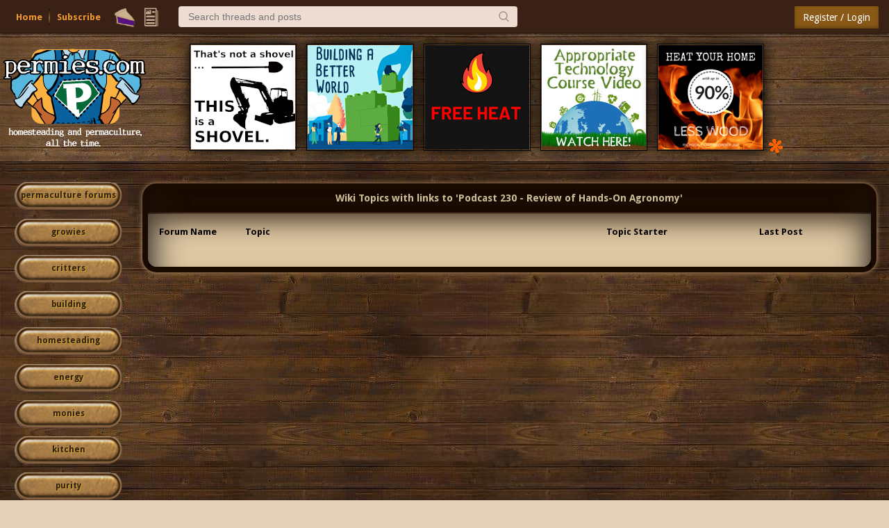

--- FILE ---
content_type: text/html;charset=UTF-8
request_url: https://permies.com/forums/forums/wikiBacklink/list/19840
body_size: 4045
content:
<!DOCTYPE HTML>
<html>
<head>
<script async src="https://www.googletagmanager.com/gtag/js?id=G-7QZRRPV02Q"></script>
<script>
window.dataLayer = window.dataLayer || [];
function gtag(){dataLayer.push(arguments);}
gtag('js', new Date());
gtag('config', 'G-7QZRRPV02Q');
</script>
<meta http-equiv="Content-Type" content="text/html; charset=UTF-8" />
<meta http-equiv="Pragma" content="no-cache" />
<meta http-equiv="Expires" content="-1" />
<meta name="viewport" content="width=device-width, initial-scale=1.0"/>
<title>Wiki Topics with links to 'Podcast 230 - Review of Hands-On Agronomy'</title>
<style type="text/css">@import url(https://permies.com/templates/default/betaview/styles/reset.css?1768671101310 );</style>
<style type="text/css">@import url(https://permies.com/templates/default/betaview/styles/style.css?1768671101310 );</style>
<style type="text/css">@import url(https://permies.com/templates/default/betaview/styles/menu.css?1768671101310 );</style>
<!--[if lt IE 9]>
<script src="https://permies.com/templates/default/betaview/scripts/IE/html5shiv.js"></script>
<style type="text/css">@import url(https://permies.com/templates/default/betaview/styles/ie-version-less-than-9.css?1768671101310);</style>
<![endif]-->
<link rel="icon" type="image/x-icon" href="https://permies.com/favicon.ico">
<link href='https://fonts.googleapis.com/css?family=Droid+Sans:400,700' rel='stylesheet' type='text/css'/>
<link rel="canonical" href="https://permies.com/forums/forums/wikiBacklink/list/19840" />
<link rel="alternate" media="only screen and (max-width: 640px)" href="https://permies.com/mobile/forums/forums/wikiBacklink/list/19840" />
<link rel="search" type="application/opensearchdescription+xml" href="https://permies.com/forum-search.xml" title="permies forums" />
<script src="https://ajax.googleapis.com/ajax/libs/jquery/1.5.2/jquery.min.js"></script>
<script>
var JS_CONTEXT_PATH = ""; var JS_CSRF_TOKEN = "MC5W-FRAX-PGWA-TXD1-RVRR-CQ8S-H83N-D7BI";
var isPieUser = false;
var JS_USER_ID = -1;
</script>
<script>
var expectingJSPing = true;
</script>
<script src="https://permies.com/templates/default/betaview/scripts/guest.js?1768671101310"></script>
<meta name="google-signin-client_id" content="495808762224-kdopdc4ueeq9e43esomlli09fcog1kd5.apps.googleusercontent.com">
</head>
<body class="container dsktpBdy borderBoxed mnuFxxdd">
<header >
<section class="mainMenuWrpr fxxd">
<div class="mainMenu nlgd">
<div class="mnuInr">
<div class="mleft">
<div class="hambrsec msec fh5">
<a class="hambrbtn msec menuButton" title="More options" data-menu="hambrmnu"><b></b><span class="hambrntf"></span></a>
<div class="hambrmnu smenu menu">
<div class="menuContent">
<div class="smenusec fh4">
<a class="itm" href="/forums/search/filters/-1">Search...</a>
</div>
<div class="smenusec fh10">
<a class="itm fh5" href="https://permies.com/">Home</a>
<a class="itm fh6" href="https://permies.com/wiki/135969/Daily-ish-Email">Subscribe</a>
</div>
<div class="smenusec fh9">
<a class="itm fh3" href="/forums/pie/list">Pie</a>
</div>
</div>
</div>
</div>
<script>checkHbrUnreads();</script>
<div class="solks msec hd fs5">
<a id="faq" class="hd solk faq msec fs5" href="https://permies.com/">Home</a>
<a class="hd solk subscr msec fs6" href="https://permies.com/wiki/135969/Daily-ish-Email">Subscribe</a>
</div>
<div class="msec mnulicns">
<a href="/forums/pie/list" title="Pie" class="lficns lfBx mnustrp pie hd fs3"></a>
<div class="menuWdg lfBx msec">
<a class="lficns mnustrp topics menuButton" data-menu="tpcsMenu" title="Topics"></a>
<div class="tpcsMenu smenu cntxMenu menu">
<div class="menuContent">
<div class="smenusec">
<a class="itm" href="/forums/recentTopics/list">Recent topics</a>
<a class="itm" href="/forums/posts/flagged">Flagged topics</a>
<a class="itm" href="/forums/hottestTopics/list">Hot topics</a>
<a class="itm" href="/forums/bestTopics/list">Best topics</a>
</div>
<div class="smenusec hd fs4">
<a class="itm" href="/forums/search/filters/-1">Search...</a>
</div>
</div>
</div>
</div>
</div>
<div class="msec searchsc hd fs4">
<input type="search" id="txtSearch" class="msec mnusrch" value="" placeholder="Search threads and posts" autocomplete="off" autocorrect="off" autocapitalize="off" spellcheck="true" data-mi="-1" />
<span class="srchCntrls msec">
<span class="glsicn mnustrp msec"></span>
</span>
<div class="searchPan smenu cntxMenu menu">
<div class="menuContent">
<div class="smenusec">
<a class="itm defI"><i>Search permies</i> <b></b></a>
</div>
<div class="smenusec">
<a class="itm advSrch" data-lnk="/forums/search/filters/-1" ><i>Advanced search</i> <b></b></a>
<a class="itm goog"><i>Google search</i> <b></b></a>
</div>
</div>
</div>
</div>
</div>
<div class="mright">
<div class="lgSgnSec msec">
<a id="loginLink" href="/forums/auth/login" class="lgSgnBtn msec" data-login-path="/forums/forums/wikiBacklink/list/19840">Register / Login</a>
</div>
</div>
</div>
</div>
</section>
<div class="mooseandads">
<div class="clear headerWrpr">
<span class="moose fl">
<img class="site-header-logo" src="https://permies.com/mooseImages/betaview/permaculture-gardener-edited.png"
onerror="if (this.src!='https://permies.com/mooseImages/permaculture-gardener-edited.png') {this.src = 'https://permies.com/mooseImages/permaculture-gardener-edited.png'}"
alt="Logo" title="permaculture"
style="width: 206px; height: 166px; margin-top: -9px; max-width: 206px;" />
</span>
<div class="forum-top-banner fl">
<div class="bnwrpr">
<table class="singlebn">
<tr>
<td class="bi"> <a href="/forums/banner/redirect/2889" target="_blank">
<img src="https://permies.com/t/175218/a/169550/Shovel-Excavator-WDG-Ad.png" border="0" alt="Shovel black and white"
width="150"
height="150"
/></a>
</td>
<td class="bi"> <a href="/forums/banner/redirect/1654" target="_blank">
<img src="https://permies.com/t/166186/a/267505/green-bricks-living-book.jpg" border="0" alt="green living book"
width="150"
height="150"
/></a>
</td>
<td class="bi"> <a href="/forums/banner/redirect/3391" target="_blank">
<img src="https://permies.com/t/208615/a/202697/FREE-HEAT-5-OF-6.png" border="0" alt="Free heat movie"
width="150"
height="150"
/></a>
</td>
<td class="bi"> <a href="/forums/banner/redirect/795" target="_blank">
<img src="https://permies.com/t/61077/a/52723/atc-video.jpg" border="0" alt="Online appropriate technology course video"
/></a>
</td>
<td class="bi"> <a href="/forums/banner/redirect/618" target="_blank">
<img src="https://permies.com/t/50895/a/42217/RMH-DVD-flames-150.jpg" border="0" alt="Eco-friendly wood stoves"
width="150"
height="150"
/></a>
</td>
<td class="str">
<a style="text-decoration:none" href="/forums/banner/list" title="Click on this asterisk to learn more about advertising like this on Permies!"><img src="https://permies.com/templates/default/images/20x20_orange_asterisk.gif"></a>
</td>
</tr>
</table>
</div>
</td>
</div>
</div>
</div>
<div class="clear"></div>
</header>
<div class="middle fl "><script src="https://permies.com/templates/default/betaview/scripts/userLocalTime.js?1768671101310"></script>
<script src="https://permies.com/templates/default/betaview/scripts/wz_tooltip.js"></script>
<div class="middle fl">
<div class="homeLinks fl">
<ul>
</ul>
</div>
</div>
<style> .forumActionButtons { margin-left: 17% } </style>
<div id="categorySidebar" class="leftPanel fl ">
<div>
<!--just make the default button slightly larger. -->
<a class="catLstBtn catLstBtn-l4 pointer"
href="/forums" title="forums home">permaculture forums</a>
<a class="catLstBtn catLstBtn-l4 pointer"
href="/c/growies"
title="growies">growies</a>
<a class="catLstBtn catLstBtn-l4 pointer"
href="/c/critters"
title="critters">critters</a>
<a class="catLstBtn catLstBtn-l4 pointer"
href="/c/6"
title="building">building</a>
<a class="catLstBtn catLstBtn-l4 pointer"
href="/c/homesteading"
title="homesteading">homesteading</a>
<a class="catLstBtn catLstBtn-l4 pointer"
href="/c/7"
title="energy">energy</a>
<a class="catLstBtn catLstBtn-l4 pointer"
href="/c/20"
title="monies ">monies </a>
<a class="catLstBtn catLstBtn-l4 pointer"
href="/c/kitchen"
title="kitchen">kitchen</a>
<a class="catLstBtn catLstBtn-l4 pointer"
href="/c/purity"
title="purity ">purity </a>
<a class="catLstBtn catLstBtn-l4 pointer"
href="/c/ungarbage"
title="ungarbage ">ungarbage </a>
<a class="catLstBtn catLstBtn-l4 pointer"
href="/c/10"
title="community">community</a>
<a class="catLstBtn catLstBtn-l4 pointer"
href="/c/1"
title="wilderness">wilderness</a>
<a class="catLstBtn catLstBtn-l4 pointer"
href="/c/fiber-arts"
title="fiber arts ">fiber arts </a>
<a class="catLstBtn catLstBtn-l4 pointer"
href="/c/art"
title="art">art</a>
<a class="catLstBtn catLstBtn-l4 pointer"
href="/c/16"
title="permaculture artisans">permaculture artisans</a>
<a class="catLstBtn catLstBtn-l4 pointer"
href="/c/3"
title="regional">regional</a>
<a class="catLstBtn catLstBtn-l4 pointer"
href="/c/18"
title="education">education</a>
<a class="catLstBtn catLstBtn-l4 pointer"
href="/c/skip"
title="skip">skip</a>
<a class="catLstBtn catLstBtn-l4 pointer"
href="/c/experiences"
title="experiences">experiences</a>
<a class="catLstBtn catLstBtn-l4 pointer"
href="/c/12"
title="global resources">global resources</a>
<a class="catLstBtn catLstBtn-l4 pointer"
href="/c/15"
title="cider press">cider press</a>
<a class="catLstBtn catLstBtn-l4 pointer"
href="/c/permaculture-projects"
title="projects">projects</a>
<a class="catLstBtn catLstBtn-l4 pointer"
href="/c/29"
title="digital market">digital market</a>
<a class="catLstBtn catLstBtn-l4 pointer"
href="/c/2"
title="permies.com">permies.com</a>
<a class="catLstBtn catLstBtn-l4 pointer"
href="/c/19"
title="pie forums">pie forums</a>
<a class="catLstBtn catLstBtn-l4 pointer"
href="/c/22"
title="private forums">private forums</a>
<a class="catLstBtn catLstBtn-l4 pointer"
href="/forums/forums/allForums" title="list of all forums">all forums</a>
<div class="leftedge-banners">
<div class="forum-top-banner fl">
<div class="bnwrpr">
<table class="singlebn">
<tr>
<td class="bi"> <a href="/forums/banner/redirect/1721" target="_blank">
<img src="https://permies.com/t/68930/a/103886/Rocket-Mass-Heater-Plans-Freebie-cozy.jpg" border="0" alt="Free Rocket Mass Heater Plans"
width="150"
height="150"
/></a>
</td>
<td class="bi"> <a href="/forums/banner/redirect/2234" target="_blank">
<img src="https://permies.com/t/68930/a/128575/Appropriate-technology-course-rocket-heaters.jpg" border="0" alt="Full online Permaculture Design course and Appropriate Technology Course video Rocket Mass Heaters"
width="150"
height="150"
/></a>
</td>
<td class="bi"> <a href="/forums/banner/redirect/2263" target="_blank">
<img src="https://permies.com/t/153460/a/128895/vintage-pie-benifits-distressed.jpg" border="0" alt="Purchase PIE (Permaculture Inner-Circle Elite)"
width="150"
height="150"
/></a>
</td>
<td class="bi"> <a href="/forums/banner/redirect/1684" target="_blank">
<img src="https://permies.com/t/68930/a/102355/Bootcamp-working-boots.jpg" border="0" alt="Permaculture bootcamp with people wielding tools"
width="150"
height="150"
/></a>
</td>
<td class="bi"> <a href="/forums/banner/redirect/3548" target="_blank">
<img src="https://permies.com/t/212359/a/207810/339664714_756444646109597_2411068472649464786_n.jpg" border="0" alt="GMC website"
width="150"
height="150"
/></a>
</td>
</tr>
</table>
</div>
</td>
</div>
</div>
<div class="leftEdgeStaff">
<div class="descr">this forum made possible by our volunteer staff, including ...</div>
<div class="rankName">master stewards:</div>
<ul>
<li><span class="stf">Carla Burke</span>
<li><span class="stf">John F Dean</span>
<li><span class="stf">r ransom</span>
<li><span class="stf">Nancy Reading</span>
<li><span class="stf">Timothy Norton</span>
<li><span class="stf">Jay Angler</span>
</ul>
<div class="rankName">stewards:</div>
<ul>
<li><span class="stf">paul wheaton</span>
<li><span class="stf">Pearl Sutton</span>
<li><span class="stf">Eric Hanson</span>
</ul>
<div class="rankName">master gardeners:</div>
<ul>
<li><span class="stf">Christopher Weeks</span>
<li><span class="stf">M Ljin</span>
</ul>
<div class="rankName">gardeners:</div>
<ul>
<li><span class="stf">thomas rubino</span>
<li><span class="stf">Megan Palmer</span>
<li><span class="stf">Benjamin Dinkel</span>
</ul>
</div>
</div>
</div>
<div id="rightPanel" class="rightPanel fl">
<div class="basic-section wide">
<div class="inner-title center fit2">
<a href="/forums/wiki/linkedBy">Wiki Topics with links to 'Podcast 230 - Review of Hands-On Agronomy'</a>
</div>
<table class="basic-table stripedColumns recentTopics">
<tr class="header">
<th width="12%">Forum Name</th>
<th width="50%">Topic</th>
<th>Topic Starter</th>
<th>Last Post</th>
</tr>
</table>
<div class="footer" ></div>
</div>
</div></div>
<footer>
<div class="timezone">
<div class="hasScript" style="display: none;">current server time (not your local time) is <b>Jan 17, 2026 18:24:11</b></div>
<script>$('.hasScript').show();</script>
<noscript>all times are in server time: GMT-6 in summer, GMT-7 in winter</noscript>
</div>
<div class="copyright">
<a href="https://permies.com/t/49856/tnk/contact-contact-paul-contact-staff">contact us</a> | <a href="https://permies.com/advertising/">advertise</a> |
<a href="https://permies.com/forums/affiliate/list">affiliate program</a> |
<a href="/news/7537/energy-conservation-content" class="parttbnews">news</a>
<form method="post" action="https://permies.com/forums/forums/wikiBacklink/list/19840" >
<input type="hidden" name="OWASP_CSRFTOKEN" value="MC5W-FRAX-PGWA-TXD1-RVRR-CQ8S-H83N-D7BI" />
<input type="hidden" name="nonMobile" value="false" />
<input type="submit" value="mobile view" />
</form>
| Powered by JForum | copyright &copy; 2005-2026 <a href="https://permies.com/w/paul-wheaton">paul wheaton</a>, missoula, MT
</div>
<div id="actionMessageBar" class="hiddenDisplay"></div>
</footer>
</body>
</html>

--- FILE ---
content_type: text/javascript
request_url: https://permies.com/templates/default/betaview/scripts/wz_tooltip.js
body_size: 6731
content:
var config=new Object();var tt_Debug=false;var tt_Enabled=true;var TagsToTip=true;config.Above=false;config.BgColor="#E2E7FF";config.BgImg="";config.BorderColor="#003099";config.BorderStyle="solid";config.BorderWidth=1;config.CenterMouse=false;config.ClickClose=false;config.ClickSticky=false;config.CloseBtn=false;config.CloseBtnColors=["#990000","#FFFFFF","#DD3333","#FFFFFF"];config.CloseBtnText="&nbsp;X&nbsp;";config.CopyContent=true;config.Delay=400;config.Duration=0;config.Exclusive=false;config.FadeIn=100;config.FadeOut=100;config.FadeInterval=30;config.Fix=null;config.FollowMouse=true;config.FontColor="#000044";config.FontFace="Verdana,Geneva,sans-serif";config.FontSize="8pt";config.FontWeight="normal";config.Height=0;config.JumpHorz=false;config.JumpVert=true;config.Left=false;config.OffsetX=14;config.OffsetY=8;config.Opacity=100;config.Padding=3;config.Shadow=false;config.ShadowColor="#C0C0C0";config.ShadowWidth=5;config.Sticky=false;config.TextAlign="left";config.Title="";config.TitleAlign="left";config.TitleBgColor="";config.TitleFontColor="#FFFFFF";config.TitleFontFace="";config.TitleFontSize="";config.TitlePadding=2;config.Width=0;function Tip(){tt_Tip(arguments,null)}function TagToTip(){var a=tt_GetElt(arguments[0]);if(a){tt_Tip(arguments,a)}}function UnTip(){tt_OpReHref();if(tt_aV[DURATION]<0&&(tt_iState&2)){tt_tDurt.Timer("tt_HideInit()",-tt_aV[DURATION],true)}else{if(!(tt_aV[STICKY]&&(tt_iState&2))){tt_HideInit()}}}var tt_aElt=new Array(10),tt_aV=new Array(),tt_sContent,tt_t2t,tt_t2tDad,tt_musX,tt_musY,tt_over,tt_x,tt_y,tt_w,tt_h;function tt_Extension(){tt_ExtCmdEnum();tt_aExt[tt_aExt.length]=this;return this}function tt_SetTipPos(b,d){var c=tt_aElt[0].style;tt_x=b;tt_y=d;c.left=b+"px";c.top=d+"px";if(tt_ie56){var a=tt_aElt[tt_aElt.length-1];if(a){a.style.left=c.left;a.style.top=c.top}}}function tt_HideInit(){if(tt_iState){tt_ExtCallFncs(0,"HideInit");tt_iState&=~(4|8);if(tt_flagOpa&&tt_aV[FADEOUT]){tt_tFade.EndTimer();if(tt_opa){var a=Math.round(tt_aV[FADEOUT]/(tt_aV[FADEINTERVAL]*(tt_aV[OPACITY]/tt_opa)));tt_Fade(tt_opa,tt_opa,0,a);return}}tt_tHide.Timer("tt_Hide();",1,false)}}function tt_Hide(){if(tt_db&&tt_iState){tt_OpReHref();if(tt_iState&2){tt_aElt[0].style.visibility="hidden";tt_ExtCallFncs(0,"Hide")}tt_tShow.EndTimer();tt_tHide.EndTimer();tt_tDurt.EndTimer();tt_tFade.EndTimer();if(!tt_op&&!tt_ie){tt_tWaitMov.EndTimer();tt_bWait=false}if(tt_aV[CLICKCLOSE]||tt_aV[CLICKSTICKY]){tt_RemEvtFnc(document,"mouseup",tt_OnLClick)}tt_ExtCallFncs(0,"Kill");if(tt_t2t&&!tt_aV[COPYCONTENT]){tt_UnEl2Tip()}tt_iState=0;tt_over=null;tt_ResetMainDiv();if(tt_aElt[tt_aElt.length-1]){tt_aElt[tt_aElt.length-1].style.display="none"}}}function tt_GetElt(a){return(document.getElementById?document.getElementById(a):document.all?document.all[a]:null)}function tt_GetDivW(a){return(a?(a.offsetWidth||a.style.pixelWidth||0):0)}function tt_GetDivH(a){return(a?(a.offsetHeight||a.style.pixelHeight||0):0)}function tt_GetScrollX(){return(window.pageXOffset||(tt_db?(tt_db.scrollLeft||0):0))}function tt_GetScrollY(){return(window.pageYOffset||(tt_db?(tt_db.scrollTop||0):0))}function tt_GetClientW(){return tt_GetWndCliSiz("Width")}function tt_GetClientH(){return tt_GetWndCliSiz("Height")}function tt_GetEvtX(a){return(a?((typeof(a.pageX)!=tt_u)?a.pageX:(a.clientX+tt_GetScrollX())):0)}function tt_GetEvtY(a){return(a?((typeof(a.pageY)!=tt_u)?a.pageY:(a.clientY+tt_GetScrollY())):0)}function tt_AddEvtFnc(b,a,c){if(b){if(b.addEventListener){b.addEventListener(a,c,false)}else{b.attachEvent("on"+a,c)}}}function tt_RemEvtFnc(b,a,c){if(b){if(b.removeEventListener){b.removeEventListener(a,c,false)}else{b.detachEvent("on"+a,c)}}}function tt_GetDad(a){return(a.parentNode||a.parentElement||a.offsetParent)}function tt_MovDomNode(b,a,c){if(a){a.removeChild(b)}if(c){c.appendChild(b)}}var tt_aExt=new Array(),tt_db,tt_op,tt_ie,tt_ie56,tt_bBoxOld,tt_body,tt_ovr_,tt_flagOpa,tt_maxPosX,tt_maxPosY,tt_iState=0,tt_opa,tt_bJmpVert,tt_bJmpHorz,tt_elDeHref,tt_tShow=new Number(0),tt_tHide=new Number(0),tt_tDurt=new Number(0),tt_tFade=new Number(0),tt_tWaitMov=new Number(0),tt_bWait=false,tt_u="undefined";function tt_Init(){tt_MkCmdEnum();if(!tt_Browser()||!tt_MkMainDiv()){return}tt_IsW3cBox();tt_OpaSupport();tt_AddEvtFnc(document,"mousemove",tt_Move);if(TagsToTip||tt_Debug){tt_SetOnloadFnc()}tt_AddEvtFnc(window,"unload",tt_Hide)}function tt_MkCmdEnum(){var n=0;for(var i in config){eval("window."+i.toString().toUpperCase()+" = "+n++)}tt_aV.length=n}function tt_Browser(){var n,nv,n6,w3c;n=navigator.userAgent.toLowerCase(),nv=navigator.appVersion;if(n.indexOf("blackberry9700")!=-1){return false}tt_op=(document.defaultView&&typeof(eval("window.opera"))!=tt_u);tt_ie=n.indexOf("msie")!=-1&&document.all&&!tt_op;if(tt_ie){var ieOld=(!document.compatMode||document.compatMode=="BackCompat");tt_db=!ieOld?document.documentElement:(document.body||null);if(tt_db){tt_ie56=parseFloat(nv.substring(nv.indexOf("MSIE")+5))>=5.5&&typeof document.body.style.maxHeight==tt_u}}else{tt_db=document.documentElement||document.body||(document.getElementsByTagName?document.getElementsByTagName("body")[0]:null);if(!tt_op){n6=document.defaultView&&typeof document.defaultView.getComputedStyle!=tt_u;w3c=!n6&&document.getElementById}}tt_body=(document.getElementsByTagName?document.getElementsByTagName("body")[0]:(document.body||null));if(tt_ie||n6||tt_op||w3c){if(tt_body&&tt_db){if(document.attachEvent||document.addEventListener){return true}}else{tt_Err("wz_tooltip.js must be included INSIDE the body section, immediately after the opening <body> tag.",true)}}tt_db=null;return false}function tt_MkMainDiv(){if(tt_body.insertAdjacentHTML){tt_body.insertAdjacentHTML("afterBegin",tt_MkMainDivHtm())}else{if(typeof tt_body.innerHTML!=tt_u&&document.createElement&&tt_body.appendChild){tt_body.appendChild(tt_MkMainDivDom())}}if(window.tt_GetMainDivRefs&&tt_GetMainDivRefs()){return true}tt_db=null;return false}function tt_MkMainDivHtm(){return('<div id="WzTtDiV"></div>'+(tt_ie56?('<iframe id="WzTtIfRm" src="javascript:false" scrolling="no" frameborder="0" style="filter:Alpha(opacity=0);position:absolute;top:0px;left:0px;display:none;"></iframe>'):""))}function tt_MkMainDivDom(){var a=document.createElement("div");if(a){a.id="WzTtDiV"}return a}function tt_GetMainDivRefs(){tt_aElt[0]=tt_GetElt("WzTtDiV");if(tt_ie56&&tt_aElt[0]){tt_aElt[tt_aElt.length-1]=tt_GetElt("WzTtIfRm");if(!tt_aElt[tt_aElt.length-1]){tt_aElt[0]=null}}if(tt_aElt[0]){var a=tt_aElt[0].style;a.visibility="hidden";a.position="absolute";a.overflow="hidden";return true}return false}function tt_ResetMainDiv(){tt_SetTipPos(0,0);tt_aElt[0].innerHTML="";tt_aElt[0].style.width="0px";tt_h=0}function tt_IsW3cBox(){var a=tt_aElt[0].style;a.padding="10px";a.width="40px";tt_bBoxOld=(tt_GetDivW(tt_aElt[0])==40);a.padding="0px";tt_ResetMainDiv()}function tt_OpaSupport(){var a=tt_body.style;tt_flagOpa=(typeof(a.KhtmlOpacity)!=tt_u)?2:(typeof(a.KHTMLOpacity)!=tt_u)?3:(typeof(a.MozOpacity)!=tt_u)?4:(typeof(a.opacity)!=tt_u)?5:(typeof(a.filter)!=tt_u)?1:0}function tt_SetOnloadFnc(){tt_AddEvtFnc(document,"DOMContentLoaded",tt_HideSrcTags);tt_AddEvtFnc(window,"load",tt_HideSrcTags);if(tt_body.attachEvent){tt_body.attachEvent("onreadystatechange",function(){if(tt_body.readyState=="complete"){tt_HideSrcTags()}})}if(/WebKit|KHTML/i.test(navigator.userAgent)){var a=setInterval(function(){if(/loaded|complete/.test(document.readyState)){clearInterval(a);tt_HideSrcTags()}},10)}}function tt_HideSrcTags(){if(!window.tt_HideSrcTags||window.tt_HideSrcTags.done){return}window.tt_HideSrcTags.done=true;if(!tt_HideSrcTagsRecurs(tt_body)){tt_Err("There are HTML elements to be converted to tooltips.\nIf you want these HTML elements to be automatically hidden, you must edit wz_tooltip.js, and set TagsToTip in the global tooltip configuration to true.",true)}}function tt_HideSrcTagsRecurs(c){var f,e;var b=c.childNodes||c.children||null;for(var d=b?b.length:0;d;){--d;if(!tt_HideSrcTagsRecurs(b[d])){return false}f=b[d].getAttribute?(b[d].getAttribute("onmouseover")||b[d].getAttribute("onclick")):(typeof b[d].onmouseover=="function")?(b[d].onmouseover||b[d].onclick):null;if(f){e=f.toString().match(/TagToTip\s*\(\s*'[^'.]+'\s*[\),]/);if(e&&e.length){if(!tt_HideSrcTag(e[0])){return false}}}}return true}function tt_HideSrcTag(b){var c,a;c=b.replace(/.+'([^'.]+)'.+/,"$1");a=tt_GetElt(c);if(a){if(tt_Debug&&!TagsToTip){return false}else{a.style.display="none"}}else{tt_Err("Invalid ID\n'"+c+"'\npassed to TagToTip(). There exists no HTML element with that ID.",true)}return true}function tt_Tip(a,b){if(!tt_db||(tt_iState&8)){return}if(tt_iState){tt_Hide()}if(!tt_Enabled){return}tt_t2t=b;if(!tt_ReadCmds(a)){return}tt_iState=1|4;tt_AdaptConfig1();tt_MkTipContent(a);tt_MkTipSubDivs();tt_FormatTip();tt_bJmpVert=false;tt_bJmpHorz=false;tt_maxPosX=tt_GetClientW()+tt_GetScrollX()-tt_w-1;tt_maxPosY=tt_GetClientH()+tt_GetScrollY()-tt_h-1;tt_AdaptConfig2();tt_OverInit();tt_ShowInit();tt_Move()}function tt_ReadCmds(b){var d;d=0;for(var c in config){tt_aV[d++]=config[c]}if(b.length&1){for(d=b.length-1;d>0;d-=2){tt_aV[b[d-1]]=b[d]}return true}tt_Err("Incorrect call of Tip() or TagToTip().\nEach command must be followed by a value.",true);return false}function tt_AdaptConfig1(){tt_ExtCallFncs(0,"LoadConfig");if(!tt_aV[TITLEBGCOLOR].length){tt_aV[TITLEBGCOLOR]=tt_aV[BORDERCOLOR]}if(!tt_aV[TITLEFONTCOLOR].length){tt_aV[TITLEFONTCOLOR]=tt_aV[BGCOLOR]}if(!tt_aV[TITLEFONTFACE].length){tt_aV[TITLEFONTFACE]=tt_aV[FONTFACE]}if(!tt_aV[TITLEFONTSIZE].length){tt_aV[TITLEFONTSIZE]=tt_aV[FONTSIZE]}if(tt_aV[CLOSEBTN]){if(!tt_aV[CLOSEBTNCOLORS]){tt_aV[CLOSEBTNCOLORS]=new Array("","","","")}for(var a=4;a;){--a;if(!tt_aV[CLOSEBTNCOLORS][a].length){tt_aV[CLOSEBTNCOLORS][a]=(a&1)?tt_aV[TITLEFONTCOLOR]:tt_aV[TITLEBGCOLOR]}}if(!tt_aV[TITLE].length){tt_aV[TITLE]=" "}}if(tt_aV[OPACITY]==100&&typeof tt_aElt[0].style.MozOpacity!=tt_u&&!Array.every){tt_aV[OPACITY]=99}if(tt_aV[FADEIN]&&tt_flagOpa&&tt_aV[DELAY]>100){tt_aV[DELAY]=Math.max(tt_aV[DELAY]-tt_aV[FADEIN],100)}}function tt_AdaptConfig2(){if(tt_aV[CENTERMOUSE]){tt_aV[OFFSETX]-=((tt_w-(tt_aV[SHADOW]?tt_aV[SHADOWWIDTH]:0))>>1);tt_aV[JUMPHORZ]=false}}function tt_MkTipContent(b){if(tt_t2t){if(tt_aV[COPYCONTENT]){tt_sContent=tt_t2t.innerHTML}else{tt_sContent=""}}else{tt_sContent=b[0]}tt_ExtCallFncs(0,"CreateContentString")}function tt_MkTipSubDivs(){var b="position:relative;margin:0px;padding:0px;border-width:0px;left:0px;top:0px;line-height:normal;width:auto;",a=' cellspacing="0" cellpadding="0" border="0" style="'+b+'"><tbody style="'+b+'"><tr><td ';tt_aElt[0].style.width=tt_GetClientW()+"px";tt_aElt[0].innerHTML=(""+(tt_aV[TITLE].length?('<div id="WzTiTl" style="position:relative;z-index:1;"><table id="WzTiTlTb"'+a+'id="WzTiTlI" style="'+b+'">'+tt_aV[TITLE]+"</td>"+(tt_aV[CLOSEBTN]?('<td align="right" style="'+b+'text-align:right;"><span id="WzClOsE" style="position:relative;left:2px;padding-left:2px;padding-right:2px;cursor:'+(tt_ie?"hand":"pointer")+';" onmouseover="tt_OnCloseBtnOver(1)" onmouseout="tt_OnCloseBtnOver(0)" onclick="tt_HideInit()">'+tt_aV[CLOSEBTNTEXT]+"</span></td>"):"")+"</tr></tbody></table></div>"):"")+'<div id="WzBoDy" style="position:relative;z-index:0;"><table'+a+'id="WzBoDyI" style="'+b+'">'+tt_sContent+"</td></tr></tbody></table></div>"+(tt_aV[SHADOW]?('<div id="WzTtShDwR" style="position:absolute;overflow:hidden;"></div><div id="WzTtShDwB" style="position:relative;overflow:hidden;"></div>'):""));tt_GetSubDivRefs();if(tt_t2t&&!tt_aV[COPYCONTENT]){tt_El2Tip()}tt_ExtCallFncs(0,"SubDivsCreated")}function tt_GetSubDivRefs(){var b=new Array("WzTiTl","WzTiTlTb","WzTiTlI","WzClOsE","WzBoDy","WzBoDyI","WzTtShDwB","WzTtShDwR");for(var a=b.length;a;--a){tt_aElt[a]=tt_GetElt(b[a-1])}}function tt_FormatTip(){var f,j,e,b=tt_aV[PADDING],d,c=tt_aV[BORDERWIDTH],a,g,i=(b+c)<<1;if(tt_aV[TITLE].length){d=tt_aV[TITLEPADDING];f=tt_aElt[1].style;f.background=tt_aV[TITLEBGCOLOR];f.paddingTop=f.paddingBottom=d+"px";f.paddingLeft=f.paddingRight=(d+2)+"px";f=tt_aElt[3].style;f.color=tt_aV[TITLEFONTCOLOR];if(tt_aV[WIDTH]==-1){f.whiteSpace="nowrap"}f.fontFamily=tt_aV[TITLEFONTFACE];f.fontSize=tt_aV[TITLEFONTSIZE];f.fontWeight="bold";f.textAlign=tt_aV[TITLEALIGN];if(tt_aElt[4]){f=tt_aElt[4].style;f.background=tt_aV[CLOSEBTNCOLORS][0];f.color=tt_aV[CLOSEBTNCOLORS][1];f.fontFamily=tt_aV[TITLEFONTFACE];f.fontSize=tt_aV[TITLEFONTSIZE];f.fontWeight="bold"}if(tt_aV[WIDTH]>0){tt_w=tt_aV[WIDTH]}else{tt_w=tt_GetDivW(tt_aElt[3])+tt_GetDivW(tt_aElt[4]);if(tt_aElt[4]){tt_w+=b}if(tt_aV[WIDTH]<-1&&tt_w>-tt_aV[WIDTH]){tt_w=-tt_aV[WIDTH]}}a=-c}else{tt_w=0;a=0}f=tt_aElt[5].style;f.top=a+"px";if(c){f.borderColor=tt_aV[BORDERCOLOR];f.borderStyle=tt_aV[BORDERSTYLE];f.borderWidth=c+"px"}if(tt_aV[BGCOLOR].length){f.background=tt_aV[BGCOLOR]}if(tt_aV[BGIMG].length){f.backgroundImage="url("+tt_aV[BGIMG]+")"}f.padding=b+"px";f.textAlign=tt_aV[TEXTALIGN];if(tt_aV[HEIGHT]){f.overflow="auto";if(tt_aV[HEIGHT]>0){f.height=(tt_aV[HEIGHT]+i)+"px"}else{tt_h=i-tt_aV[HEIGHT]}}f=tt_aElt[6].style;f.color=tt_aV[FONTCOLOR];f.fontFamily=tt_aV[FONTFACE];f.fontSize=tt_aV[FONTSIZE];f.fontWeight=tt_aV[FONTWEIGHT];f.textAlign=tt_aV[TEXTALIGN];if(tt_aV[WIDTH]>0){j=tt_aV[WIDTH]}else{if(tt_aV[WIDTH]==-1&&tt_w){j=tt_w}else{j=tt_GetDivW(tt_aElt[6]);if(tt_aV[WIDTH]<-1&&j>-tt_aV[WIDTH]){j=-tt_aV[WIDTH]}}}if(j>tt_w){tt_w=j}tt_w+=i;if(tt_aV[SHADOW]){tt_w+=tt_aV[SHADOWWIDTH];g=Math.floor((tt_aV[SHADOWWIDTH]*4)/3);f=tt_aElt[7].style;f.top=a+"px";f.left=g+"px";f.width=(tt_w-g-tt_aV[SHADOWWIDTH])+"px";f.height=tt_aV[SHADOWWIDTH]+"px";f.background=tt_aV[SHADOWCOLOR];f=tt_aElt[8].style;f.top=g+"px";f.left=(tt_w-tt_aV[SHADOWWIDTH])+"px";f.width=tt_aV[SHADOWWIDTH]+"px";f.background=tt_aV[SHADOWCOLOR]}else{g=0}tt_SetTipOpa(tt_aV[FADEIN]?0:tt_aV[OPACITY]);tt_FixSize(a,g)}function tt_FixSize(a,g){var j,d,f,k,b=tt_aV[PADDING],c=tt_aV[BORDERWIDTH],e;tt_aElt[0].style.width=tt_w+"px";tt_aElt[0].style.pixelWidth=tt_w;d=tt_w-((tt_aV[SHADOW])?tt_aV[SHADOWWIDTH]:0);j=d;if(!tt_bBoxOld){j-=(b+c)<<1}tt_aElt[5].style.width=j+"px";if(tt_aElt[1]){j=d-((tt_aV[TITLEPADDING]+2)<<1);if(!tt_bBoxOld){d=j}tt_aElt[1].style.width=d+"px";tt_aElt[2].style.width=j+"px"}if(tt_h){f=tt_GetDivH(tt_aElt[5]);if(f>tt_h){if(!tt_bBoxOld){tt_h-=(b+c)<<1}tt_aElt[5].style.height=tt_h+"px"}}tt_h=tt_GetDivH(tt_aElt[0])+a;if(tt_aElt[8]){tt_aElt[8].style.height=(tt_h-g)+"px"}e=tt_aElt.length-1;if(tt_aElt[e]){tt_aElt[e].style.width=tt_w+"px";tt_aElt[e].style.height=tt_h+"px"}}function tt_DeAlt(c){var a;if(c){if(c.alt){c.alt=""}if(c.title){c.title=""}a=c.childNodes||c.children||null;if(a){for(var b=a.length;b;){tt_DeAlt(a[--b])}}}}function tt_OpDeHref(a){if(!tt_op){return}if(tt_elDeHref){tt_OpReHref()}while(a){if(a.hasAttribute&&a.hasAttribute("href")){a.t_href=a.getAttribute("href");a.t_stats=window.status;a.removeAttribute("href");a.style.cursor="hand";tt_AddEvtFnc(a,"mousedown",tt_OpReHref);window.status=a.t_href;tt_elDeHref=a;break}a=tt_GetDad(a)}}function tt_OpReHref(){if(tt_elDeHref){tt_elDeHref.setAttribute("href",tt_elDeHref.t_href);tt_RemEvtFnc(tt_elDeHref,"mousedown",tt_OpReHref);window.status=tt_elDeHref.t_stats;tt_elDeHref=null}}function tt_El2Tip(){var a=tt_t2t.style;tt_t2t.t_cp=a.position;tt_t2t.t_cl=a.left;tt_t2t.t_ct=a.top;tt_t2t.t_cd=a.display;tt_t2tDad=tt_GetDad(tt_t2t);tt_MovDomNode(tt_t2t,tt_t2tDad,tt_aElt[6]);a.display="block";a.position="static";a.left=a.top=a.marginLeft=a.marginTop="0px"}function tt_UnEl2Tip(){var a=tt_t2t.style;a.display=tt_t2t.t_cd;tt_MovDomNode(tt_t2t,tt_GetDad(tt_t2t),tt_t2tDad);a.position=tt_t2t.t_cp;a.left=tt_t2t.t_cl;a.top=tt_t2t.t_ct;tt_t2tDad=null}function tt_OverInit(){if(window.event){tt_over=window.event.target||window.event.srcElement}else{tt_over=tt_ovr_}tt_DeAlt(tt_over);tt_OpDeHref(tt_over)}function tt_ShowInit(){tt_tShow.Timer("tt_Show()",tt_aV[DELAY],true);if(tt_aV[CLICKCLOSE]||tt_aV[CLICKSTICKY]){tt_AddEvtFnc(document,"mouseup",tt_OnLClick)}}function tt_Show(){var a=tt_aElt[0].style;a.zIndex=Math.max((window.dd&&dd.z)?(dd.z+2):0,1010);if(tt_aV[STICKY]||!tt_aV[FOLLOWMOUSE]){tt_iState&=~4}if(tt_aV[EXCLUSIVE]){tt_iState|=8}if(tt_aV[DURATION]>0){tt_tDurt.Timer("tt_HideInit()",tt_aV[DURATION],true)}tt_ExtCallFncs(0,"Show");a.visibility="visible";tt_iState|=2;if(tt_aV[FADEIN]){tt_Fade(0,0,tt_aV[OPACITY],Math.round(tt_aV[FADEIN]/tt_aV[FADEINTERVAL]))}tt_ShowIfrm()}function tt_ShowIfrm(){if(tt_ie56){var a=tt_aElt[tt_aElt.length-1];if(a){var b=a.style;b.zIndex=tt_aElt[0].style.zIndex-1;b.display="block"}}}function tt_Move(a){if(a){tt_ovr_=a.target||a.srcElement}a=a||window.event;if(a){tt_musX=tt_GetEvtX(a);tt_musY=tt_GetEvtY(a)}if(tt_iState&4){if(!tt_op&&!tt_ie){if(tt_bWait){return}tt_bWait=true;tt_tWaitMov.Timer("tt_bWait = false;",1,true)}if(tt_aV[FIX]){tt_iState&=~4;tt_PosFix()}else{if(!tt_ExtCallFncs(a,"MoveBefore")){tt_SetTipPos(tt_Pos(0),tt_Pos(1))}}tt_ExtCallFncs([tt_musX,tt_musY],"MoveAfter")}}function tt_Pos(b){var h,j,c,a,d,f,e,g,i;if(b){j=tt_aV[JUMPVERT];c=ABOVE;a=OFFSETY;d=tt_h;f=tt_maxPosY;e=tt_GetScrollY();g=tt_musY;i=tt_bJmpVert}else{j=tt_aV[JUMPHORZ];c=LEFT;a=OFFSETX;d=tt_w;f=tt_maxPosX;e=tt_GetScrollX();g=tt_musX;i=tt_bJmpHorz}if(j){if(tt_aV[c]&&(!i||tt_CalcPosAlt(b)>=e+16)){h=tt_PosAlt(b)}else{if(!tt_aV[c]&&i&&tt_CalcPosDef(b)>f-16){h=tt_PosAlt(b)}else{h=tt_PosDef(b)}}}else{h=g;if(tt_aV[c]){h-=d+tt_aV[a]-(tt_aV[SHADOW]?tt_aV[SHADOWWIDTH]:0)}else{h+=tt_aV[a]}}if(h>f){h=j?tt_PosAlt(b):f}if(h<e){h=j?tt_PosDef(b):e}return h}function tt_PosDef(a){if(a){tt_bJmpVert=tt_aV[ABOVE]}else{tt_bJmpHorz=tt_aV[LEFT]}return tt_CalcPosDef(a)}function tt_PosAlt(a){if(a){tt_bJmpVert=!tt_aV[ABOVE]}else{tt_bJmpHorz=!tt_aV[LEFT]}return tt_CalcPosAlt(a)}function tt_CalcPosDef(a){return a?(tt_musY+tt_aV[OFFSETY]):(tt_musX+tt_aV[OFFSETX])}function tt_CalcPosAlt(b){var c=b?OFFSETY:OFFSETX;var a=tt_aV[c]-(tt_aV[SHADOW]?tt_aV[SHADOWWIDTH]:0);if(tt_aV[c]>0&&a<=0){a=1}return((b?(tt_musY-tt_h):(tt_musX-tt_w))-a)}function tt_PosFix(){var a,b;if(typeof(tt_aV[FIX][0])=="number"){a=tt_aV[FIX][0];b=tt_aV[FIX][1]}else{if(typeof(tt_aV[FIX][0])=="string"){el=tt_GetElt(tt_aV[FIX][0])}else{el=tt_aV[FIX][0]}a=tt_aV[FIX][1];b=tt_aV[FIX][2];if(!tt_aV[ABOVE]&&el){b+=tt_GetDivH(el)}for(;el;el=el.offsetParent){a+=el.offsetLeft||0;b+=el.offsetTop||0}}if(tt_aV[ABOVE]){b-=tt_h}tt_SetTipPos(a,b)}function tt_Fade(b,c,d,e){if(e){c+=Math.round((d-c)/e);if((d>b)?(c>=d):(c<=d)){c=d}else{tt_tFade.Timer("tt_Fade("+b+","+c+","+d+","+(e-1)+")",tt_aV[FADEINTERVAL],true)}}c?tt_SetTipOpa(c):tt_Hide()}function tt_SetTipOpa(a){tt_SetOpa(tt_aElt[5],a);if(tt_aElt[1]){tt_SetOpa(tt_aElt[1],a)}if(tt_aV[SHADOW]){a=Math.round(a*0.8);tt_SetOpa(tt_aElt[7],a);tt_SetOpa(tt_aElt[8],a)}}function tt_OnCloseBtnOver(b){var a=tt_aElt[4].style;b<<=1;a.background=tt_aV[CLOSEBTNCOLORS][b];a.color=tt_aV[CLOSEBTNCOLORS][b+1]}function tt_OnLClick(a){a=a||window.event;if(!((a.button&&a.button&2)||(a.which&&a.which==3))){if(tt_aV[CLICKSTICKY]&&(tt_iState&4)){tt_aV[STICKY]=true;tt_iState&=~4}else{if(tt_aV[CLICKCLOSE]){tt_HideInit()}}}}function tt_Int(a){var b;return(isNaN(b=parseInt(a))?0:b)}Number.prototype.Timer=function(c,b,a){if(!this.value||a){this.value=window.setTimeout(c,b)}};Number.prototype.EndTimer=function(){if(this.value){window.clearTimeout(this.value);this.value=0}};function tt_GetWndCliSiz(c){var a,f=window["inner"+c],e="client"+c,d="number";if(typeof f==d){var b;return(((a=document.body)&&typeof(b=a[e])==d&&b&&b<=f)?b:((a=document.documentElement)&&typeof(b=a[e])==d&&b&&b<=f)?b:f)}return(((a=document.documentElement)&&(f=a[e]))?f:document.body[e])}function tt_SetOpa(c,a){var b=c.style;tt_opa=a;if(tt_flagOpa==1){if(a<100){if(typeof(c.filtNo)==tt_u){c.filtNo=b.filter}var d=b.visibility!="hidden";b.zoom="100%";if(!d){b.visibility="visible"}b.filter="alpha(opacity="+a+")";if(!d){b.visibility="hidden"}}else{if(typeof(c.filtNo)!=tt_u){b.filter=c.filtNo}}}else{a/=100;switch(tt_flagOpa){case 2:b.KhtmlOpacity=a;break;case 3:b.KHTMLOpacity=a;break;case 4:b.MozOpacity=a;break;case 5:b.opacity=a;break}}}function tt_Err(b,a){if(tt_Debug||!a){alert("Tooltip Script Error Message:\n\n"+b)}}function tt_ExtCmdEnum(){var s;for(var i in config){s="window."+i.toString().toUpperCase();if(eval("typeof("+s+") == tt_u")){eval(s+" = "+tt_aV.length);tt_aV[tt_aV.length]=null}}}function tt_ExtCallFncs(c,d){var a=false;for(var e=tt_aExt.length;e;){--e;var f=tt_aExt[e]["On"+d];if(f&&f(c)){a=true}}return a}tt_Init();